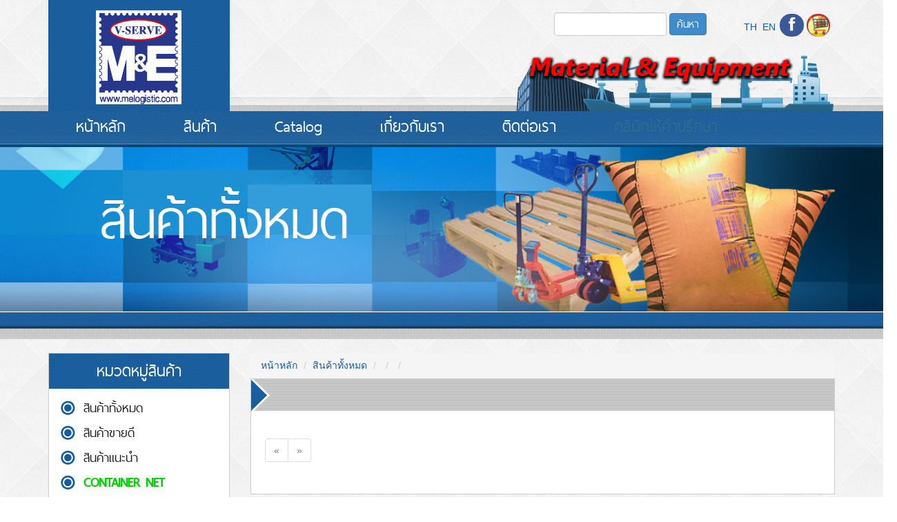

--- FILE ---
content_type: text/html; charset=UTF-8
request_url: https://www.melogistic.com/th/product.php?ID=6&IDS=41&IDSS=43
body_size: 5219
content:

<!DOCTYPE html>
<html lang="en">
<head>
  <meta name="viewport" content="width=device-width">
  <meta charset="UTF-8">
  <title> | M&E Logistic</title>
  
<link rel="stylesheet" href="css/bootstrap.css">
<link rel="stylesheet" href="css/theme.css">
<link rel="stylesheet" href="css/pnpcss.css">
<link rel="stylesheet" href="font/font.css">
</head>
<body>
<!--start header-->
  <!-- Google tag (gtag.js) --> <script async src="https://www.googletagmanager.com/gtag/js?id=AW-10835512396"></script> <script> window.dataLayer = window.dataLayer || []; function gtag(){dataLayer.push(arguments);} gtag('js', new Date()); gtag('config', 'AW-10835512396'); </script>
<div class="header">
    <div class="container">
      <div class="row">
        <div class="col-md-3 col-sm-4">
          <div class="logo"><img src="img/logo.jpg" height="136" width="124" alt=""></div>
        </div>
        <div class="col-md-7 col-md-offset-2 col-sm-8">
          <div class="row">
          <div class="col-md-8 col-md-offset-1 col-sm-8 col-sm-offset-1">
            <div class="search">
              <form action="search.php" method="get" class="navbar-form navbar-left" id="search">
  <div class="form-group">
    <input name="txt" type="text" class="form-control" id="txt" placeholder="">
  </div>
  <button type="submit" class="btn btn-primary">ค้นหา</button>
</form>
            </div>
          </div>
          <div class="col-md-3 col-sm-3">
            <div class="social">
           	    <a href="https://www.melogistic.com/th"><li>TH</li></a>
                <a href="https://www.melogistic.com/en"><li>EN</li></a>
                
                <!-------a class="animated fadeIn" href="#">
                  <li id="youtube" class="icon-youtube"></li>
                </a------->
                <a class="animated fadeIn" href="https://www.facebook.com/VSERVELOGISTICS/" target="_blank">
                  <li id="facebook" class="icon-facebook facebook"></li>
                </a>				
                <a class="animated fadeIn" href="cart.php"  alt="ตะกร้าสินค้า">
                  <li id="youtube"><img src="img/cart2020.png" width="30"  alt="ตะกร้าสินค้า"></li>
                </a>
                
            </div>
          </div>
        </div>
        <div class="row">
          <div class="col-md-10 col-md-offset-2 col-sm-12">
            <div class="header-pic"><img class="img-responsive" src="img/header-pic_2024.png"></div>
          </div>
        </div>
        </div>
      </div>
    </div>
    <div class="top-menu">
      <div class="container">
        <ul>
          <li><a href="index.php">หน้าหลัก</a></li>
          <li><a href="product-all.php">สินค้า</a></li>
          <li><a href="catalogue.php">Catalog</a></li>
          <!--li><a href="career.php">สมัครงาน</a></li-->
          <li><a href="about-us.php">เกี่ยวกับเรา</a></li>
          <li><a href="contact-us.php">ติดต่อเรา</a></li>	  
          <li class="blink-job"><a href="qa_form.php"><font color='#ffff00'>คลีนิคให้คำปรึกษา</font></a></li>	  
        </ul>
      </div>
    </div>
</div><!--end header-->

<!--start content-->
<div class="slidebanner">
  <div class="line-top"> </div>
  <div class="bg"><img src="img/banner-togle.jpg" class="img-responsive" alt="">
    <div class="container">สินค้าทั้งหมด</div>
  </div>
<div class="line"> </div>
</div>

<div class="content-main">
  <div class="container">
    <div class="row">
      <div class="col-md-3 col-sm-3">
        <div class="left-menu">
          <div class="box">
            <div class="title">หมวดหมู่สินค้า</div>
            <ul>
              <li><a href="product-all.php">สินค้าทั้งหมด</a></li>
              <li><a href="product-bestseller.php">สินค้าขายดี</a></li>
              <li><a href="product-recommended.php">สินค้าแนะนำ</a></li>
              <li><a href="product.php?ID=131"><FONT COLOR=”#FD2D00”><B>CONTAINER NET</B></FONT><br /> ตาข่ายปิดท้ายตู้คอนเทนเนอร์</a></li>
			                <li><a href="product.php?ID=132"><FONT COLOR=”#FD2D00”><B>CORNER BOARD</B></FONT><br /> กระดาษฉาก</a></li>
			                <li><a href="product.php?ID=133"><FONT COLOR=”#FD2D00”><B>CORRUGATED PAPER</B></FONT><br /> กระดาษลูกฟูก</a></li>
			                <li><a href="product.php?ID=134"><FONT COLOR=”#FD2D00”><B>OPP TAPE</B></FONT><br /> เทปปิดกล่อง  เทปตีเส้น</a></li>
			                <li><a href="product.php?ID=135"><FONT COLOR=”#FD2D00”><B>SLIP SHEET</B></FONT><br /> แผ่นรองกันกระแทก</a></li>
			                <li><a href="product.php?ID=136"><FONT COLOR=”#FD2D00”><B>AIR BAG</B></FONT><br /> ถุงลมกันกระแทก</a></li>
			                <li><a href="product.php?ID=137"><FONT COLOR=”#FD2D00”><B>AIR BUBBLE</B></FONT><br /> พลาสติกกันกระแทก</a></li>
			                <li><a href="product.php?ID=138"><FONT COLOR=”#FD2D00”><B>PALLET</B></FONT><br /> พาเลท</a></li>
			                <li><a href="product.php?ID=139"><FONT COLOR=”#FD2D00”><B>POLYESTER STRAP</B></FONT><br /> สายรัดโพลีเอสเตอร์</a></li>
			                <li><a href="product.php?ID=140"><FONT COLOR=”#FD2D00”><B>PP STRAPPING</B></FONT><br /> สายรัดพลาสติก</a></li>
			                <li><a href="product.php?ID=141"><FONT COLOR=”#FD2D00”><B>RATCHET TIE DOWN</B></FONT><br /> สายรัดก๊อกแก๊ก</a></li>
			                <li><a href="product.php?ID=142"><FONT COLOR=”#FD2D00”><B>STRETCH FILM</B></FONT><br /> ฟิล์มยืดพันพาเลท</a></li>
			                <li><a href="product.php?ID=143"><FONT COLOR=”#FD2D00”><B>SANITARY PRODUCT</B></FONT><br /> ผลิตภัณฑ์สุขอนามัย</a></li>
			                <li><a href="product.php?ID=144"><FONT COLOR=”#FD2D00”><B>BLUE SHEET</B></FONT><br />กระสอบสาน</a></li>
			                <li><a href="product.php?ID=145"><FONT COLOR=”#FD2D00”><B>BIGBAG</B></FONT><br /> ถุงจัมโบ้แบ็ค</a></li>
			                <li><a href="product.php?ID=146"><FONT COLOR=”#FD2D00”><B>PLASTIC PVC</B></FONT><br /> พลาสติกพีวีซี</a></li>
			              </ul>
          </div>
          <div class="line1"> </div>
		  <div class="box">
		  <center>
            <a href="cart.php"><img src="img/cart2020.png" width="50"  alt="ตะกร้าสินค้า">&nbsp; &nbsp; ตะกร้าสินค้า </a>
		  </center>
          </div>
		  <div class="line1"> </div>
		  <div class="box">
			<span class="img-responsive" style="background:url(img/money_confirm_ok.jpg) no-repeat top left;">
			<br/><br/><br/>
			<center>
			<form action="paymentReceive.php"><input type="text" size="15" name="order_id" placeholder="หมายเลขคำสั่งซื้อ"><button type="submit">submit</button></form>
			</center>
			<br/>
			</span>
          </div>
          <div class="box1">
            <a href="catalogue.php"><img class="img-responsive" src="img/banner2.jpg" alt=""></a>
          </div>
          <div class="box1">
            <a href="video.php"><img class="img-responsive" src="img/banner3.jpg" alt=""></a>
          </div>
          <div class="box1">
            <a href="https://v-serveacademy.com/training_cal_th_2017.php" target="_blank"><img class="img-responsive" src="img/banner4.jpg" alt=""></a>
          </div>
		  <!-----------------------------------------------------------------------------------------
          <div class="box1">
            <a href="gallery.php"><img class="img-responsive" src="img/banner5.jpg" alt=""></a>
          </div>
		  ------------------------------------------------------------------------------------------->
        </div>      </div>
      <div class="col-md-9 col-sm-9">
        <div class="content">
          <ol class="breadcrumb">
  <li><a href="index.php">หน้าหลัก</a></li>
  <li><a href="product-all.php">สินค้าทั้งหมด</a></li>
<li class="active"><a href="product.php?ID="></a></li><li class="active"><a href="product.php?ID=&IDS="></a></li><li class="active"></li></ol>
          <div class="box-content">
            <div class="title1">
              <div class="text"></div>
              <div class="arrow"> </div>
            </div>
            <div class="detail1">
 
<table width="100%"> 
               
</td>
</tr>
</table>
              <div class="clear"></div>
              <div>
                <ul class="pagination">
                  <li class="disabled"><a href="#">&laquo;</a></li>
                  				                        <li class="disabled"><a href="#">&raquo;</a></li>
                </ul>
              </div>
            </div>
          </div>
        </div>
      </div>
    </div>
  </div>
</div>
<!--end content-->

<!--start footer-->
<div class="footer">
  <div class="container">
    <div class="row">
      <div class="col-md-12">
        <div class="about">
          <div class="title">เกี่ยวกับเรา</div>
          <div class="text">&nbsp;&nbsp;&nbsp;
            V-Serve Holding Company Limited, under the trade name "V-Serve", is proud to be one of the Thai owned integrated logistics service providers. For over 30 years the V-Serve Group has served customers and played a part in their successes by offering them end-to-end support for their supply chain activities</div>
        </div>
        <div class="contact">
          <div class="title">ติดต่อเรา</div>
			<div class="text">เลขที่ 1 อาคาร เอ็มดี ชั้น 20 ซอยบางนา-ตราด 25 ถนน บางนา-ตราด แขวงบางนา เขตบางนา กรุงเทพฯ 10260<br>
โทร : 081-904-5715 , 02-744-1007#23-24<br>
แฟกซ์ : 02-744-1006<br>
อีเมล์ : <a href="/cdn-cgi/l/email-protection" class="__cf_email__" data-cfemail="81e8efe7eeafece4c1f7acf2e4f3f7e4e6f3eef4f1afe2eeec">[email&#160;protected]</a><br>Visit : 215,846			</div>
				&nbsp;&nbsp;<a href='https://line.me/ti/p/Zuyj2RWqOm#~' target='blank'><img src="line_icon.png" alt="Line" width="50" /></a>
        </div>
        <div class="sitemap">
          <div class="title">ผังเว็บไซต์</div>
          <div class="text">
            <li><a href="index.php">หน้าหลัก</a></li>
            <li><a href="product-all.php">สินค้าทั้้งหมด</a></li>
            <li><a href="catalogue.php">ดาวน์โหลด แคตตาลอก</a></li>
            <li><a href="#">หลักสูตรอบรม</a></li>
            <li><a href="video.php">วีดีโอสอนการใช้งาน</a></li>
            <!----li><a href="gallery.php">อัลบั้มภาพ</a></li----->
            <li><a href="career.php">สมัครงาน</a></li>
            <li><a href="about-us.php">เกี่ยวกับเรา</a></li>
            <li><a href="contact-us.php">ติดต่อเรา</a></li>
          </div>
        </div>
      </div>
    </div>
    <div class="row">
      <div class="col-md-12">
	     <div class="copyright">©2024 me-logistics.com  All rights reserved</div>
        <!--div class="copyright">©2024 me-logistics.com  All rights reserved&nbsp;&nbsp;&nbsp;&nbsp;&nbsp;Power By <a style="color:#fff;" target="_blank" href="http://applezeed.com/">applezeed.com</a></div-->
      </div>
    </div>
  </div>
  
<!--Start of Tawk.to Script-->
<script data-cfasync="false" src="/cdn-cgi/scripts/5c5dd728/cloudflare-static/email-decode.min.js"></script><script type="text/javascript">
var Tawk_API=Tawk_API||{}, Tawk_LoadStart=new Date();
(function(){
var s1=document.createElement("script"),s0=document.getElementsByTagName("script")[0];
s1.async=true;
s1.src='https://embed.tawk.to/66ab4e5032dca6db2cb899f7/1i46ijr79';
s1.charset='UTF-8';
s1.setAttribute('crossorigin','*');
s0.parentNode.insertBefore(s1,s0);
})();
</script>
<!--End of Tawk.to Script-->


 <!------------------------------------- icon facebook / Line ------------------------------------------>

<!--div class="icon-container">
  <a href='https://line.me/ti/p/Zuyj2RWqOm#~' target='blank'><img src="img/line_icon.png" alt="Line" width="50" /></a>
</div-->

<!------------------------------------- icon facebook / Line ------------------------------------------> 
</div><!--end footer-->

<script src="js/jquery-1.11.1.min.js"></script>
<script src="js/bootstrap.min.js"></script>
<script>
  equalheight = function(container){

var currentTallest = 0,
     currentRowStart = 0,
     rowDivs = new Array(),
     $el,
     topPosition = 0;
 $(container).each(function() {

   $el = $(this);
   $($el).height('auto')
   topPostion = $el.position().top;

   if (currentRowStart != topPostion) {
     for (currentDiv = 0 ; currentDiv < rowDivs.length ; currentDiv++) {
       rowDivs[currentDiv].height(currentTallest);
     }
     rowDivs.length = 0; // empty the array
     currentRowStart = topPostion;
     currentTallest = $el.height();
     rowDivs.push($el);
   } else {
     rowDivs.push($el);
     currentTallest = (currentTallest < $el.height()) ? ($el.height()) : (currentTallest);
  }
   for (currentDiv = 0 ; currentDiv < rowDivs.length ; currentDiv++) {
     rowDivs[currentDiv].height(currentTallest);
   }
 });
}



$(window).load(function() {
  equalheight('.box-cart .box-left , .box-cart .box-right ');
});

</script> 

<script>
$(document).ready(function(){
    // Show the Modal on load
    $("#myModal").modal("show");
    
    // Hide the Modal
    $("#myBtn").click(function(){
        $("#myModal").modal("hide");
    });
});
</script>

<script type="text/javascript">
var persistclose=0 // ให้ใส่เป็น 0 หรือไม่ก็ 1 (โดย 0 หมายถึง เมื่อกดปิดแล้ว กด REFRESH กรอบข้อความจะขึ้นมาอีก แต่ถ้า 1 กรอบข้อความจะไม่ขึ้นมาอีกแล้ว)
var startX = 0 // ตำแหน่งแสดงกรอบข้อความ นับจากด้านซ้าย
var startY = 250 // ตำแหน่งแสดงกรอบข้อความ นับจากด้านบน

function iecompattest(){
return (document.compatMode && document.compatMode!="BackCompat")? document.documentElement : document.body
}

function get_cookie(Name) {
var search = Name + "="
var returnvalue = "";
if (document.cookie.length > 0) {
offset = document.cookie.indexOf(search)
if (offset != -1) {
offset += search.length
end = document.cookie.indexOf(";", offset);
if (end == -1) end = document.cookie.length;
returnvalue=unescape(document.cookie.substring(offset, end))
}
}
return returnvalue;
}

var verticalpos="fromtop"

function closebar(){
if (persistclose)
document.cookie="remainclosed=1"
document.getElementById("topbar").style.visibility="hidden"
}

function staticbar(){

        var ns = (navigator.appName.indexOf("Netscape") != -1);
        var d = document;
        function ml(id){
                var el=d.getElementById(id);
                if (!persistclose || persistclose && get_cookie("remainclosed")=="")
                el.style.visibility="visible"
                if(d.layers)el.style=el;
                el.sP=function(x,y){this.style.left=x+"px";this.style.top=y+"px";};
                //el.x = startX;
                if (verticalpos=="fromtop")
                el.y = startY;
                else{
                el.y = ns ? pageYOffset + innerHeight : iecompattest().scrollTop + iecompattest().clientHeight;
                el.y -= startY;
                }
                return el;
        }
        window.stayTopLeft=function(){
                if (verticalpos=="fromtop"){
                var pY = ns ? pageYOffset : iecompattest().scrollTop;
                ftlObj.y += (pY + startY - ftlObj.y)/8;
                }
                else{
                var pY = ns ? pageYOffset + innerHeight : iecompattest().scrollTop + iecompattest().clientHeight;
                ftlObj.y += (pY - startY - ftlObj.y)/8;
                }
                ftlObj.sP(ftlObj.x, ftlObj.y);
                setTimeout("stayTopLeft()", 10);
        }
        ftlObj = ml("topbar");
        stayTopLeft();
}

if (window.addEventListener)
window.addEventListener("load", staticbar, false)
else if (window.attachEvent)
window.attachEvent("onload", staticbar)
else if (document.getElementById)
window.onload=staticbar
</script><script defer src="https://static.cloudflareinsights.com/beacon.min.js/vcd15cbe7772f49c399c6a5babf22c1241717689176015" integrity="sha512-ZpsOmlRQV6y907TI0dKBHq9Md29nnaEIPlkf84rnaERnq6zvWvPUqr2ft8M1aS28oN72PdrCzSjY4U6VaAw1EQ==" data-cf-beacon='{"version":"2024.11.0","token":"440b62502cab412dba37cb5cf3cce6aa","r":1,"server_timing":{"name":{"cfCacheStatus":true,"cfEdge":true,"cfExtPri":true,"cfL4":true,"cfOrigin":true,"cfSpeedBrain":true},"location_startswith":null}}' crossorigin="anonymous"></script>
</body>
</html>

--- FILE ---
content_type: text/css
request_url: https://www.melogistic.com/th/css/theme.css
body_size: 4407
content:
@charset "utf-8";
/* CSS Document */

html,body {
	background:url(../img/bg.jpg) repeat;
	margin: 0px;
	padding: 0px;
	height:100%;
	color: #1b1b1b;
	font-family: arial, "Helvetica Neue", "Helvetica", Helvetica, tahoma;
	font-weight: normal;
	font-style: normal;
	line-height: 1.5;
	font-size: 14px;
}

/* Default Link Styles */
a {
  color: #145ca0;
  text-decoration: none;
  line-height: inherit; }
  a:hover, a:focus {
    color: #156ec2;}
  a img {
    border: none; }

#footer {
	width:100%;
	min-height:27px;
	position:absolute;
	bottom:0;
	left:0;
	padding: 5px 0 5px 0;
	font-size: 1.3em;
	text-align: center;
	text-align: center;
	background:#5e8f02;

}

.clear {
	clear: both;
}
.row {
	overflow: hidden;
}
.header {
	background:url(../img/header-bg.jpg) repeat-x;
}
.logo {
	background-image: url(../img/bg-logo.jpg);
	text-align: center;
	padding: 15px 0 10px 0;
	position: relative;
	z-index: 111;
}
.search {
	text-align: right;
	margin-top: 10px;
	overflow: hidden;
	float: right;
}
.social {
	margin-top: 15px;
	overflow: hidden;
	height: 40px;
	text-align: center;
	padding-top: 5px;
}

.social a li {
	width: 30px;
	display: inline;
	list-style: none;
	margin: 0;
	border-radius: 30px;
	padding:4px 2px;
}
.social a li#youtube {
	font-size: 22px;
	color: #fff;
	background:#c4302b;
}
.social a li#facebook {
	font-size: 22px;
	color: #fff;
	background:#3b5998;
}
.social a:hover li#youtube {
	color: #c4302b;
	background-color: #fff;
	text-decoration: none;
}
.social a:hover li#facebook {
	color: #3b5998;
	background-color: #fff;
	text-decoration: none;
}
.social a:hover {
	text-decoration: none;
}
.header-pic {
	text-align: right;
	width: 462px;
	height: 81px;
	margin-top: 20px;
	float: right;
	position: relative;
	z-index: 111;
}
.top-menu {
	background: url(../img/bg-menu.jpg);
	position: relative;
	padding: 0;
	margin: 0;
}
.top-menu ul {
	display: inline;
	list-style: none;
	margin:0;
	padding:0;
}
.top-menu ul li {
	display: inline;
	list-style: none;
	padding:50px 40px 50px 40px;
	font-family: 'thaisans_regular';
	font-size: 30px;
	text-align: center;
}
.top-menu ul li a {
	color: #fff;
}
.top-menu ul li a:hover {
	color: #000;
	text-decoration: none;
}
.slidebanner {
}
.slidebanner .line-top {
	background: url(../img/slidebanner-line-top.jpg) repeat-x;
	height: 7px;
}
.slidebanner .line {
	background: url(../img/slidebanner-line.jpg) repeat-x;
	height: 40px;
}
.slidebanner .bg {
	position: relative;
}
.slidebanner .bg .container {
	font-size: 100px;
	color: #fff;
	font-family: 'thaisans_regular';
	position: absolute;
	top: 30px;
	left: 130px;
}
.static-banner {
	border: 1px solid #b7b7b7;
	background-color: #fff;
	overflow: hidden;
}
.static-banner .text {
	text-align: center;
	font-family: 'thaisans_regular';
	font-size: 24px;
	line-height: 1.3;
	padding-top: 30px;
}
.line1 {
	height: 8px;
	border: 1px solid #b7b7b7;
background-image: -webkit-linear-gradient(#e8e8e8, #c0c0c0);
background-image: -o-linear-gradient(#e8e8e8, #c0c0c0);
background-image: linear-gradient(#e8e8e8, #c0c0c0);
filter: progid:DXImageTransform.Microsoft.gradient(startColorstr=’#e8e8e8, endColorstr=’#c0c0c0);
}
.left-menu {
	margin-top: 20px;
	margin-bottom: 30px;
}
.left-menu .box {
	border: 1px solid #ccc;
	background-color: #fff;
}
.left-menu .box .title {
	background: url(../img/bg-logo.jpg);
	text-align: center;
	color: #fff;
	font-size: 30px;
	padding: 3px 0;
	font-family: 'thaisans_regular';
}
.left-menu .box ul {
	list-style: none;
	padding:10px 0 0 15px;

}
.left-menu .box ul li {
	font-size: 24px;
	font-family: 'thaisans_regular';
	background-image: url(../img/list.png);
	background-repeat: no-repeat;
	background-position:0 6px;
	padding-left:35px;
}
.left-menu .box ul li a {
	color: #1b1b1b;
}
.left-menu .box ul li a:hover, .left-menu .box ul li a:focus{
	color: #145ca0;
	text-decoration: none;
}
.left-menu .box1 {
	margin-top: 20px;
}
.content {
	margin-top: 20px;
}
.content .breadcrumb {
	margin: 0;
}
.content .box-content {
	border: 1px solid #ccc;
	background-color: #fff;
	overflow: hidden;
	margin-bottom: 20px;
}
.content .box-content .title1 {
	overflow: hidden;
	background: url(../img/title-bg.jpg);
	width: auto;
}
.content .box-content .title1 .text {
	background: url(../img/bg-logo.jpg);
	float: left;
	text-align: center;
	color: #fff;
	font-size: 36px;
	padding:0 30px;
	line-height: 1.3;
	font-family: 'thaisans_regular';
}
.content .box-content .title1 .arrow{
	background: url(../img/title-arrow.png) no-repeat;
	width: 27px;
	height: 46px;
	float: left;

}
.content .box-content .title {
	overflow: hidden;
	background: url(../img/title-bg.jpg);
}
.content .box-content .title .text {
	background: url(../img/bg-logo.jpg);
	width: 30%;
	float: left;
	text-align: center;
	color: #fff;
	font-size: 36px;
	padding:0 30px;
	line-height: 1.3;
	font-family: 'thaisans_regular';
}
.content .box-content .title .text_recom {
	background: url(../img/bg-logo.jpg);
	width: 50%;
	float: left;
	text-align: center;
	color: #fff;
	font-size: 36px;
	padding:0 30px;
	line-height: 1.3;
	font-family: 'thaisans_regular';
}
.content .box-content .title .arrow{
	background: url(../img/title-arrow.png) no-repeat;
	width: 10%;
	height: 46px;
	float: left;

}
.content .box-content .title1 .more {
	font-family: 'thaisans_regular';
	text-align: right;
	float: right;
	padding: 10px;
	font-size: 18px;
	}
.content .box-content .title1 .more_recom {
	font-family: 'thaisans_regular';
	text-align: right;
	float: right;
	padding: 10px;
	font-size: 18px;
	}
.content .box-content .detail {
	padding: 20px;
	overflow: hidden;
	font-family: 'thaisans_regular';
}
.content .box-content .detail .box-pic {
	border: 1px solid #cfcfcf;
	background-color: #eeeeee;
	padding: 5px;
	float: left;
	width: 37%;
}
.content .box-content .detail .box-pic .pic {
	border: 1px solid #cfcfcf;
	background-color: #fff;
}
.content .box-content .detail .box-pic .pic > img , .content .box-content .detail .box-pic .pic a > img {
	margin-right: auto;
 	margin-left: auto;
}

.content .box-content .detail .box-pic .text {
	background-color: #145ca0;
	margin-top: 8px;
	text-align: center;
	font-size: 18px;
	font-family: 'thaisans_regular';
}
.content .box-content .detail .box-pic .text a {
	color: #fff;
}
.content .box-content .detail .box-pic .text a:hover {
	color: #fff;
}
.content .box-content .detail .text1 {
	float: left;
	width: 63%;
	padding-left: 30px;
}
.content .box-content .detail .text1 h1 {
	font-family: 'thaisans_regular';
	font-size: 36px;
	padding-top:0;
	margin-top:0;
}
.content .box-content .detail .text1 p {
	font-family: 'thaisans_regular';
	font-size: 22px;
}
.content .box-content .detail .text1 button {
	float: right;
	font-size: 26px;
}
.content .box-content .detail .text1 .add {
	width:60%;
	float:left;
	color:#000;
	background-color:#ffd738;
	font-size:22px;
	overflow:hidden;
	padding:3px 0;
	margin-left:20px;
}
.content .box-content .detail .text1 .add span {
	background-color:#d4aa04;
	padding:3px 3px;
}
.content .box-content .detail .text2 {
	width: 100%;
	overflow: hidden;
}
.content .box-content .detail .text2 h1 {
	font-family: 'thaisans_regular';
	font-size: 24px;
}
.content .box-content .detail .text2 .detail {
	font-family: 'thaisans_regular';
	font-size: 22px;
	line-height: 1;
	padding: 0;
}
.content .box-content .detail .text2 .detail img.border {
	padding:6px;border-radius:8px;
    -moz-border-radius:8px;
    -webkit-border-radius:8px;
    box-shadow:0 0 3px #999;
    -moz-box-shadow:0 0 3px #999;
    -webkit-box-shadow:0 0 3px #999;
    margin: 10px;
}
.content .box-content .detail .text2 .detail table ,.content .box-content .detail .text2 .detail table th {
	text-align: center;
}
.content .box-content .detail .text2 .detail p {
	margin: 0;
	padding: 10px 0 10px 0;
	font-family: 'thaisans_regular';
}
.content .box-content .detail .text1 li {
	font-family: 'thaisans_regular';
	font-size: 22px;
	line-height: 1.3;
	list-style: none;
}
.box-cart {
	margin-top:20px;
	overflow:hidden;
}
.box-cart .box-left {
	width:65%;
	float:left;
	background-color:#73d2e6;
	padding:15px;
	font-size:20px;
}
.box-cart .box-right {
	width:35%;
	float:left;
	background-color:#ecb2d3;
	padding:15px;
	text-align:center;
	font-size:20px;
}
.box-cart .box-right input {
	display:inline;
	width:25%;
	height:25px;
	font-size:14px;
}
.box-cart .box-right div {
	padding:7px 0;
}
.box-cart .box-sum {
	padding:15px;
	background-color:#ccc;
	font-size:20px;
}
.box-cart .box-sum .box-left {
	width:65%;
	float:left;
	background-color:#fff;
	padding:15px;
	text-align:right;
	font-size:26px;
	font-weight: bold;
	margin-bottom:15px;
	line-height:2;
}
.box-cart .box-sum .box-right {
	width:35%;
	float:left;
	text-align:right;
	background-color:#fff;
	padding:15px;
	font-size:26px;
	font-weight:bold;
	margin-bottom:15px;
	line-height:2;
}
.box-cart .box-sum .bt-sum {
	text-align:right;
}
.box-cart1 {
	background-color:#ecb2d3;
	padding:35px;
	margin-top:20px;
	line-height:2;
	font-size:20px;
	margin-bottom:20px;
}
.box-cart1 label , .box-cart1 input {
	font-size:20px;
	font-weight:100;
}
.box-cart1 .btn-default {
	font-size:20px;
}
.box-cart .btn-default {
	font-size:20px;
}
.box-cart .box-sum .title {
	font-size:24px;
	padding:20px 0 20px 0;
	font-weight:bold;
}
.box-cart2 {
	background-color:#73d2e6;
	padding:35px;
	margin-top:20px;
	line-height:2;
	font-size:20px;
}
.box-main .bt-sum1 {
	text-align:right;
	padding-top:20px;
}
.box-cart2 span {
	background-color:#fff;
	text-align:center;
	padding:5px 0;
	display:block;
	margin:15px 0;
}
.box-cart2 .title {
	font-size:34px;
	font-weight:bold;
	border:0;
}
.box-cart2 {
	background-color:#73d2e6;
	padding:35px;
	margin-top:20px;
	line-height:2;
	font-size:20px;
}
.box-main .bt-sum1 {
	text-align:right;
	padding-top:20px;
}
.box-cart2 span {
	background-color:#fff;
	text-align:center;
	padding:5px 0;
	display:block;
	margin:15px 0;
}
.box-cart2 .title {
	font-size:20px;
	border:0;
}






.content .box-content .detail1 {
	overflow: hidden;
	padding: 20px 20px 20px 20px;
}
.content .box-content .detail1 .text4 {
	font-size: 18px;
	font-family: 'thaisans_regular';
	line-height: 1;
	text-align: center;
	margin-top: 5px;
}
.content .box-content .detail1 span.tag-new {
	background: url(../img/tag-new.png) no-repeat;
	position:absolute;
	z-index: 11;
	width: 53px;
	height: 53px;
}
.content .box-content .detail1 .box-product {
	border: 1px solid #cfcfcf;
	background-color: #eeeeee;
	padding: 5px;
	float: left;
	width: 30%;
	margin: 1.5%;
}
.content .box-content .detail1 .box-product .pic {
	border: 1px solid #cfcfcf;
	background-color: #fff;
	margin:2px;
}
.content .box-content .detail1 .box-product .pic > img , .content .box-content .detail1 .box-product .pic a > img{
	margin-right: auto;
 	margin-left: auto;
}
.content .box-content .detail1 .box-product .title {
	text-align: center;
	background: none;
	font-family: 'thaisans_regular';
	font-size: 24px;
	margin-top: 5px;
	line-height:1.2;
}
.content .box-content .detail1 .box-product .price {
	text-align: center;
	color: #145ca0;
	font-family: 'thaisans_regular';
	font-size: 22px;
	line-height: .8;
}
.content .box-content .detail1 .box-product .text {
	background-color: #145ca0;
	text-align: center;
	font-size: 18px;
	font-family: 'thaisans_regular';
	margin: 8px 2px 2px 2px;
}
.content .box-content .detail1 .box-product .text a {
	color: #fff;
}
.content .box-content .detail1 .box-product .text a:hover {
	color: #fff;
}
.content .box-content .detail1 h1 {
	margin-top: 0px;
	margin-bottom: 20px;
}
.content .box-content .detail1 .text7 {
	font-size: 20px;
	padding-bottom: 10px;
	font-family: 'thaisans_regular';
}
.content .box-content .detail1 .text8 {
	font-size: 20px;
	padding-bottom: 25px;
	font-family: 'thaisans_regular';
}
.content .box-content .detail1 .text8 .search-title {
	font-size: 22px;
	font-family: 'thaisans_regular';
	margin: 0;
	padding: 0;
}
.content .box-content .detail1 .text8 .search-detail {
	font-size: 18px;
	font-family: 'thaisans_regular';
	margin: 0;
	padding: 0;
	line-height: .8;
}

.footer {
	background: url(../img/footer-bg.jpg) no-repeat center;
	background-color: #7f7f7f;
	overflow: hidden;
}
.footer .text {
	border-top: 1px dashed #636363;
	margin-top: 10px;
	padding:10px 0 0 0;
	margin-right: 10px;
	margin-left: 10px;
	line-height: 1.3;
}
.footer .text li {
	padding: 0;
	margin-left:20px;
}
.footer .text a {
	color: #fff;
}
.footer .text a:hover, .footer .text a:focus {
	color: #145ca0;
	text-decoration: none;
}
.footer .contact {
	float: left;
	width: 33.3%;
	margin-top: 20px;
	color: #fff;
	font-size: 20px;
	font-family: 'thaisans_regular';
}
.footer .contact .title {
	background-color: #909090;
	padding: 0 10px;
	font-size: 30px;
}
.footer .about {
	float: left;
	width: 33.3%;
	margin-top: 20px;
	color: #fff;
	font-size: 20px;
	font-family: 'thaisans_regular';
}
.footer .about .title {
	background-color: #145ca0;
	padding: 0 10px;
	font-size: 30px;
}
.footer .sitemap {
	float: left;
	width: 33.3%;
	margin-top: 20px;
	color: #fff;
	font-size: 20px;
	font-family: 'thaisans_regular';
}
.footer .sitemap .title {
	background-color: #636363;
	padding: 0 10px;
	font-size: 30px;
}
.footer .copyright {
	border-top: 1px dashed #6e6e6e;
	margin-top: 10px;
	color: #121212;
	text-align: center;
	padding: 15px 0;
	font-size: 20px;
	font-family: 'thaisans_regular';
}

@font-face {
  font-family: 'creativeverse_social';
  src: url('../font/creativeverse_social.eot?74606279');
  src: url('../font/creativeverse_social.eot?74606279#iefix') format('embedded-opentype'),
       url('../font/creativeverse_social.woff?74606279') format('woff'),
       url('../font/creativeverse_social.ttf?74606279') format('truetype'),
       url('../font/creativeverse_social.svg?74606279#creativeverse_social') format('svg');
  font-weight: normal;
  font-style: normal;
}
/* Chrome hack: SVG is rendered more smooth in Windozze. 100% magic, uncomment if you need it. */
/* Note, that will break hinting! In other OS-es font will be not as sharp as it could be */
/*
@media screen and (-webkit-min-device-pixel-ratio:0) {
  @font-face {
    font-family: 'creativeverse_social';
    src: url('../font/creativeverse_social.svg?74606279#creativeverse_social') format('svg');
  }
}
*/

 [class^="icon-"]:before, [class*=" icon-"]:before {
  font-family: "creativeverse_social";
  font-style: normal;
  font-weight: normal;
  speak: none;

  display: inline-block;
  text-decoration: inherit;
  width: 1em;
  margin-right: .2em;
  text-align: center;
  /* opacity: .8; */

  /* For safety - reset parent styles, that can break glyph codes*/
  font-variant: normal;
  text-transform: none;

  /* fix buttons height, for twitter bootstrap */
  line-height: 1em;

  /* Animation center compensation - margins should be symmetric */
  /* remove if not needed */
  margin-left: .2em;

  /* you can be more comfortable with increased icons size */
  /* font-size: 120%; */

  /* Uncomment for 3D effect */
  /* text-shadow: 1px 1px 1px rgba(127, 127, 127, 0.3); */
}

.icon-delicious:before { content: '\e811'; } /* '' */
.icon-smashmag:before { content: '\e812'; } /* '' */
.icon-stumbleupon:before { content: '\e813'; } /* '' */
.icon-digg:before { content: '\e80f'; } /* '' */
.icon-reddit:before { content: '\e810'; } /* '' */
.icon-yahoo:before { content: '\e814'; } /* '' */
.icon-email:before { content: '\e815'; } /* '' */
.icon-statusnet:before { content: '\e816'; } /* '' */
.icon-stackoverflow:before { content: '\e817'; } /* '' */
.icon-flickr:before { content: '\e80a'; } /* '' */
.icon-lastfm:before { content: '\e80b'; } /* '' */
.icon-pinterest:before { content: '\e80c'; } /* '' */
.icon-vimeo:before { content: '\e80d'; } /* '' */
.icon-twitter:before { content: '\e808'; } /* '' */
.icon-facebook:before { content: '\e802'; } /* '' */
.icon-rss:before { content: '\e800'; } /* '' */
.icon-pinterest-circled:before { content: '\e805'; } /* '' */
.icon-gplus:before { content: '\e801'; } /* '' */
.icon-youtube:before { content: '\e809'; } /* '' */
.icon-dropbox:before { content: '\e804'; } /* '' */
.icon-tumblr:before { content: '\e807'; } /* '' */
.icon-dribbble:before { content: '\e803'; } /* '' */
.icon-skype:before { content: '\e806'; } /* '' */
.icon-deviantart:before { content: '\e80e'; } /* '' */


/*** Social Media ****************************************************/
.cv-social-media {
	width:100%;
	margin:0;
	padding:0;
	overflow:hidden;
	list-style:none;
}

.cv-social-media li {
	width:42px;
	height:35px;
	display:inline-block;
	font-size:26px;
	background:#CCC;
	float:left;
	padding:8px 0px 0px 4px;
	margin:0px 0px 0px 1px;
	border-radius: 50%;
}

.cv-social-media a {
	display:block;
	width:100%;
	height:100%;
	margin:0px 10px 0px 0px;
	color:#FFF;

		-webkit-animation-duration: 2s;
	   -moz-animation-duration: 2s;
	     -o-animation-duration: 2s;
	        animation-duration: 2s;

	-webkit-animation-fill-mode: both;
	   -moz-animation-fill-mode: both;
	     -o-animation-fill-mode: both;
	        animation-fill-mode: both;
}

.cv-social-media a:hover {
	display:block;

	-webkit-animation-name: fadeInUp;
	-moz-animation-name: fadeInUp;
	-o-animation-name: fadeInUp;
	animation-name: fadeInUp;

			-webkit-animation-duration: 1s;
	   -moz-animation-duration: 1s;
	     -o-animation-duration: 1s;
	        animation-duration: 1s;

	-webkit-animation-fill-mode: both;
	   -moz-animation-fill-mode: both;
	     -o-animation-fill-mode: both;
	        animation-fill-mode: both;
}

#facebook {
	background:#3b5998;
}

#twitter {
	background:#00a0d1;
}

#pinterest {
	background:#910101;
}

#youtube {
	background:#c4302b;
}

#tumblr {
	background:#34526f;
}

#flickr {
	background:#F3F;
}

#digg {
	background:#036;
}

#delicious {
	background:#03C;
}

#smashmag {
	background:#F30;
}

#email {
	background:#9C0;
}

#stackoverflow {
	background:#F60;
}

#vimeo {
	background:#069;
}
#topbar{
float:right;
position:absolute;
width: 110px;
height:300px;
visibility: hidden;
z-index: 200;
text-align:right;
right: 0px; padding: 5px; 
}
.quickedit{ display:none; } 

@media screen and (max-width: 1200px) {
	.top-menu ul li {
		padding:30px;
		font-size: 26px;
	}
	.static-banner .text {
		padding-top: 0px;
	}
}

@media screen and (max-width: 995px) {
	.top-menu ul li {
		padding:15px;
		font-size: 26px;
	}

	.slidebanner .bg .container {
		font-size: 60px;
		top: 30px;
		left: 130px;
	}
	.static-banner .text p {
		font-size: 20px;
		line-height: 1;
	}
	.static-banner .text h1 {
		font-size: 26px;
	}
	.left-menu .box .title {
		font-size: 22px;
		padding: 3px 0;
	}
	.left-menu .box ul {
		padding:5px 0 0 5px;
	}
	.left-menu .box ul li {
		font-size: 18px;
		background-image: url(../img/list-1.png);
		background-position:0 3px;
		padding-left:25px;
	}
	.content .box-content .title .text {
		width: 30%;
		font-size: 22px;
		padding:0 10px;
		line-height: 1.7;
	}
	.content .box-content .title .text_recom {
		width: 50%;
		font-size: 22px;
		padding:0 10px;
		line-height: 1.7;
	}
	.content .box-content .title .arrow{
		background: url(../img/title-arrow-1.png) no-repeat;
		height: 37px;
	}
	.content .box-content .title .more {
		padding: 4px 10px 0 10px;
	}
	.content .box-content .title .more_recom {
		padding: 4px 10px 0 10px;
	}
	.content .box-content .detail .text1 {
		float: left;
		width: 63%;
		padding-left: 30px;
		
	}
	.content .box-content .detail .text1 h1 {
		font-family: 'thaisans_regular';
		font-size: 22px;
		padding-top: 0;
		margin-top: 0;
	}
	.content .box-content .detail .text1 p {
		font-family: 'thaisans_regular';
		font-size: 16px;
		line-height: 1;
	}
	.content .box-content .detail .text1 button {
		float: right;
		font-size: 22px;
	}
	.content .box-content .detail .text1 li {
		font-size:18px;
	}
	
	.content .box-content .detail .text1 .add {
	width:80%;
	float:left;
	color:#000;
	background-color:#ffd738;
	font-size:18px;
	overflow:hidden;
	padding:3px 0;
	margin-left:20px;
}
.content .box-content .detail .text1 .add span {
	background-color:#d4aa04;
	padding:3px 3px;
}
	
.box-cart {
	margin-top:20px;
	overflow:hidden;
}
.box-cart .box-left {
	width:65%;
	float:left;
	background-color:#73d2e6;
	padding:15px 15px 0 15px;
	font-size:20px;
}
.box-cart .box-right {
	width:35%;
	float:left;
	background-color:#ecb2d3;
	padding:7px;
	text-align:center;
	font-size:20px;
}
.box-cart .box-right input {
	display:inline;
	width:25%;
	height:25px;
	font-size:20px;
}
.box-cart .box-right .btn-danger {
	padding:2px 5px;
	font-size:20px;
}
.box-cart .box-right div {
	padding:4px 0;
}
.box-cart .box-sum {
	padding:15px;
	background-color:#ccc;
}
.box-cart .box-sum .box-left {
	width:65%;
	float:left;
	background-color:#fff;
	padding:15px;
	text-align:right;
	font-size:24px;
	font-weight:400;
	margin-bottom:15px;
}
.box-cart .box-sum .box-right {
	width:35%;
	float:left;
	text-align:right;
	background-color:#fff;
	padding:15px;
	font-size:24px;
	font-weight:400;
	margin-bottom:15px;
}
.box-cart .box-sum .bt-sum {
	text-align:right;
}
.box-cart1 {
	background-color:#ecb2d3;
	padding:35px;
	margin-top:20px;
	font-size:20px;
}
.box-cart1 label , .box-cart1 input {
	font-size:20px;
	font-weight:100;
}
.box-cart1 .btn-default , .box-cart1 .btn-success {
	font-size:20px;
}
.box-cart .btn-default {
	font-size:20px;
}
.box-cart .box-sum .title {
	font-size:20px;
	padding:10px 0 10px 0;
	font-weight:400;
}

.box-cart2 {
	background-color:#73d2e6;
	padding:35px;
	margin-top:20px;
	line-height:2;
}
.box-main .bt-sum1 {
	text-align:right;
	padding-top:20px;
}
.box-cart2 span {
	background-color:#fff;
	text-align:center;
	padding:5px 0;
	display:block;
	margin:15px 0;
}
.box-cart2 .title {
	font-size:16px;
	border:0;
}
.box-cart2 {
	background-color:#73d2e6;
	padding:35px;
	margin-top:20px;
	line-height:2;
	font-size:20px;
}
.box-main .bt-sum1 {
	text-align:right;
	padding-top:20px;
}
.box-cart2 span {
	background-color:#fff;
	text-align:center;
	padding:2px 0;
	display:block;
	margin:10px 0;
}
.box-cart2 .title {
	font-size:24px;
	border:0;
}	
	
	
	.content .box-content .detail1 .box-product .title {
		font-size: 22px;
	}
	.footer .text {
		line-height: 1;
	}
	.footer .contact {
		margin-top: 20px;
		color: #fff;
		font-size: 18px;
	}
	.footer .contact .title {
		background-color: #909090;
		padding: 0 10px;
		font-size: 20px;
	}
	.footer .about {
		margin-top: 20px;
		color: #fff;
		font-size: 18px;
	}
	.footer .about .title {
		background-color: #145ca0;
		padding: 0 10px;
		font-size: 20px;
	}
	.footer .sitemap {
		margin-top: 20px;
		color: #fff;
		font-size: 18px;
	}
	.footer .sitemap .title {
		padding: 0 10px;
		font-size: 20px;
	}
	.footer .copyright {
		padding: 8px 0;
		font-size: 18px;
	}
	.content .box-content .detail1 .text7 {
		font-size: 18px;
		padding-bottom: 10px;
		font-family: 'thaisans_regular';
	}
	.content .box-content .detail1 .text8 {
		font-size: 18px;
		padding-bottom: 25px;
		font-family: 'thaisans_regular';
	}
	.content .box-content .detail1 .text8 .search-title {
		font-size: 18px;
		font-family: 'thaisans_regular';
		margin: 0;
		padding: 0;
	}
	.content .box-content .detail1 .text8 .search-detail {
		font-size: 16px;
		font-family: 'thaisans_regular';
		margin: 0;
		padding: 0;
		line-height: .8;
	}
	
	#topbar {
	display:none;
}
}

@media screen and (max-width: 767px) {
	.left-menu .box1 {
		display:none;
	}
	.header-pic {
		display: none;
	}
	.search {
		display: none;
	}
	.social {
		display: none;
	}
	.top-menu ul li {
		font-size: 28px;
		padding: 0 15px 0 15px;
	}
	.carousel-indicators {
		display: none;
	}
		.slidebanner .bg .container {
		font-size: 30px;
		top: 30px;
		left: 130px;
	}
	.static-banner .text {
		font-size: 18px;
	}
	.content .box-content .title .text {
		width: 50%;
		font-size: 24px;
		padding:0 10px;
		line-height: 1.5;
		font-weight:normal;
	}
	.content .box-content .title .text_recom {
		width: 72%;
		font-size: 24px;
		padding:0 0px;
		line-height: 1.5;
		font-weight:normal;
	}
	.content .box-content .title .more {
		width: 40%;
		padding: 3px 10px 0 10px;
		font-size: 18px;
	}
	.content .box-content .title .more_recom {
		width: 18%;
		padding:3px 5px 0 0;
		font-size: 18px;
	}
	.content .box-content .detail .box-pic {
		width: 100%;
	}
	.content .box-content .detail .text1 {
		width: 100%;
		padding-left: 0px;
	}
	.content .box-content .detail .text1 h1 {
		font-size: 30px;
		font-weight:bold;
		text-align: center;
	}
	.content .box-content .detail .text1 p {
		font-size: 20px;
		line-height: 1;
	}
	.content .box-content .detail .text1 button {
		float: right;
		font-size: 22px;
	}
	.content .box-content .detail .text1 li {
		font-size:20px;
	}
	
	.content .box-content .detail .text1 .add {
	width:80%;
	float:left;
	color:#000;
	background-color:#ffd738;
	font-size:20px;
	overflow:hidden;
	padding:3px 0;
	margin-left:20px;
}
.content .box-content .detail .text1 .add span {
	background-color:#d4aa04;
	padding:3px 3px;
}


.box-cart {
	margin-top:10px;
	overflow:hidden;
}
.box-cart .box-left {
	width:100%;
	float:left;
	background-color:#73d2e6;
	padding:5px;
	font-size:18px;
}
.box-cart .box-right {
	width:100%;
	float:left;
	background-color:#ecb2d3;
	padding:5px;
	text-align:center;
	font-size:18px;
}
.box-cart .box-right input {
	display:inline;
	width:25%;
	height:25px;
	font-size:18x;
}
.box-cart .box-right .btn-danger {
	padding:2px 5px;
	font-size:18px;
}
.box-cart .box-right div {
	padding:2px 0;
}
.box-cart .box-sum {
	padding:7px;
	background-color:#ccc;
}
.box-cart .box-sum .box-left {
	width:65%;
	float:left;
	background-color:#fff;
	padding:5px;
	text-align:right;
	font-size:20px;
	font-weight:400;
	margin-bottom:5px;
}
.box-cart .box-sum .box-right {
	width:35%;
	float:left;
	text-align:right;
	background-color:#fff;
	padding:5px;
	font-size:20px;
	font-weight:400;
	margin-bottom:10px;
}
.box-cart .box-sum .bt-sum {
	text-align:right;
}
.box-cart .box-sum .btn-success {
	padding:2px 5px;
}
.box-cart1 {
	background-color:#ecb2d3;
	padding:15px;
	margin-top:20px;
}
.box-cart1 label , .box-cart1 input {
	font-size:18px;
	font-weight:100;
}
.box-cart1 .btn-default , .box-cart1 .btn-success {
	font-size:18px;
}
.box-cart .btn-default {
	font-size:18px;
}
.box-cart .box-sum .title {
	font-size:18px;
	padding:10px 0 10px 0;
	font-weight:400;
}
.box-cart .box-sum .text {
	font-size:18px;
	border:0;	
}
.box-cart2 {
	background-color:#73d2e6;
	padding:35px;
	margin-top:20px;
	line-height:2;
}
.box-main .bt-sum1 {
	text-align:right;
	padding-top:20px;
}
.box-cart2 span {
	background-color:#fff;
	text-align:center;
	padding:5px 0;
	display:block;
	margin:15px 0;
}
.box-cart2 .title {
	font-size:22px;
	border:0;
}
.box-cart2 {
	background-color:#73d2e6;
	padding:15px;
	margin-top:20px;
	line-height:1.5;
	font-size:20px;
}
.box-main .bt-sum1 {
	text-align:right;
	padding-top:20px;
}
.box-cart2 span {
	background-color:#fff;
	text-align:center;
	padding:2px 0;
	display:block;
	margin:10px 0;
}
.box-cart2 .title {
	font-size:24px;
	border:0;
}



	.content .box-content .detail1 {
		overflow: hidden;
		padding: 10px 25px 10px 10px;
	}
	.content .box-content .detail1 .box-product {
		border: 1px solid #cfcfcf;
		background-color: #eeeeee;
		padding: 5px;
		float: left;
		width: 100%;
	}
	.footer .about {
		display: none;
	}
	.footer .contact {
		width: 100%;
		font-size: 18px;
		margin-top: 10px;
	}
	.footer .sitemap {
		width: 100%;
		font-size: 18px;
		margin-top: 10px;
	}
	.footer .contact .title, .footer .sitemap .title {
		text-align: center;
		font-size: 18px;
	}
	.footer .contact .text, .footer .sitemap .text {
		padding-top: 0px;
		border-top: none;
	}
	.footer .copyright {
		padding: 5px 0;
	}
	.slidebanner .line {
		background: url(../img/slidebanner-line1.jpg) repeat-x;
		height: 10px;
	}
}

@media screen and (max-width: 320px) {
	.top-menu ul li {
		padding:0 9px;
		font-size: 20px;
	}
	.static-banner .text {
		font-size: 18px;
	}
}

--- FILE ---
content_type: text/css
request_url: https://www.melogistic.com/th/css/pnpcss.css
body_size: -246
content:
@charset "utf-8";
/* CSS Document */
	.blink-job{
    animation: opacity 2s ease-in-out infinite;
    opacity: 1;
}

@keyframes opacity {
  0% {
    opacity: 1;
  }

  50% {
    opacity: 0
  }

  100% {
    opacity: 1;
  }
}

--- FILE ---
content_type: text/css
request_url: https://www.melogistic.com/th/font/font.css
body_size: -143
content:
/* Generated by Font Squirrel (http://www.fontsquirrel.com) on August 18, 2013 */


@font-face {
    font-family: 'thaisans_regular';
    src: url('thaisansneue-regular-webfont.eot');
    src: url('thaisansneue-regular-webfont.eot?#iefix') format('embedded-opentype'),
         url('thaisansneue-regular-webfont.woff') format('woff'),
         url('thaisansneue-regular-webfont.ttf') format('truetype');
}

@font-face {
    font-family: 'thaisans_neuebold';
    src: url('thaisansneue-bold-webfont.eot');
    src: url('thaisansneue-bold-webfont.eot?#iefix') format('embedded-opentype'),
         url('thaisansneue-bold-webfont.woff') format('woff'),
         url('thaisansneue-bold-webfont.ttf') format('truetype'),
}

.thaisans{font-family: 'thaisans_regular';}
.thaisans_bold{font-family: 'thaisans_neuebold';}